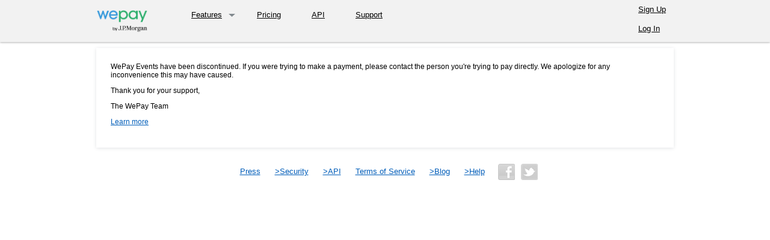

--- FILE ---
content_type: text/html;charset=utf-8
request_url: https://www.wepay.com/events/a-scientific-bubble-cancer-viruses-and-the-acceleration-of-biomedical-research
body_size: 1802
content:
<!DOCTYPE html>
<html xmlns="http://www.w3.org/1999/xhtml" xmlns:og="http://ogp.me/ns#" xmlns:fb="http://www.facebook.com/2008/fbml" ng-app="weangular" class="html-controller-retire">
<head>
	<title ng-non-bindable>Accept Payments Online &#45; WePay</title>
			<meta http-equiv="Content-Type" content="text/html; charset=UTF-8" />
	<meta name="description" content="WePay is the easiest way to accept payments online. Sign up to get started today." />
	<meta http-equiv="X-UA-Compatible" content="chrome=1" />
	<meta name="google-site-verification" content="MKlOaOvA2fVrR3Utp181jx6eQdSjTR_9iec_uzGsY8c" />
	<meta name="google-site-verification" content="gbJe62MDLJVUIRkIHwPHG7f0a3u4W9OgIMqFm3fDAjA" />
	<meta name="google-site-verification" content="TO8I-K3SuPW3kb6EhGi0Is0FudafD-xPsCN-upzQ7IQ" />
	<link href="https://www.wepay.com/events/a-scientific-bubble-cancer-viruses-and-the-acceleration-of-biomedical-research" rel="canonical" ng-non-bindable/>

	<link rel="image_src" href="https://static.wepay.com/css/img/logo_new.png" />
	<link rel="shortcut icon" href="/favicon.ico" />
			<link href="https://static.wepay.com/min/css/v20241024164331.reset+jquery.ui+default+jquery.weform+button+ui.buttons+ui.wrapper+_shared.trigger_input+dialog+frame.css" media="screen" type="text/css" rel="stylesheet" />
		<!--[if IE 6]>
	<link href="https://static.wepay.com/css/default.ie6.css" media="screen" type="text/css" rel="stylesheet" />
	<![endif]-->
	<!--[if IE 7]>
	<link href="https://static.wepay.com/css/default.ie7.css" media="screen" type="text/css" rel="stylesheet" />
	<![endif]-->
	<!--[if lte IE 9]>
	<link href="https://static.wepay.com/css/default.ie.css" media="screen" type="text/css" rel="stylesheet" />
	<script src="https://static.wepay.com/js/lib/html5shiv.js"></script>
	<![endif]-->



</head>
<body onunload="" data-csrf="JlaulbffNNC3a6sFYus62QBK">
	<div id="theheader-new" >
    <div class="inner pagewrapper">
				<a id="logo_link" class="wpy_jpm_logo" href="/" data-product_type="home" data-request_url= "/home">WePay</a>
				<div id="header-menu">
                                    <ul class="site-menu menu-left">
                <li class="drop-down-link">
                    <a href="/invoicing">Features</a>
					<div class="drop-down">
						<div class="inner">
							<ul>
								<li><a href="/online-invoicing">Online Invoicing</a></li>
								<li><a href="/payment-buttons">Payment Buttons</a></li>
							</ul>
						</div>
					</div>
				</li>
				<li>
					<a href="/fees">Pricing</a>
				</li>
				<li>
					<a href="/api">API</a>
				</li>
				<li>
					<a href="https://support.wepay.com">Support</a>
				</li>
			</ul>

			<ul class="user-menu login">
				<li>
					<form>
						<a id="show-register-modal" href="/register" class="menu-register dynamic_dialog">Sign Up</a>
						<input type="hidden" name="form" value="register_dialog" />					    <input type="hidden" name="auto_open" value="" />				    </form>
				</li>
				<li>
					<form>
						<a id="login-link" href="/login" class="dynamic_dialog">Log In</a>
						<input type="hidden" name="form" value="login_dialog" />						<input type="hidden" name="auto_open" value="" />					</form>
				</li>
			</ul>
					</div>
	</div>
</div>
<!--[if lte IE 9]>
<link href="/css/_shared.account.ie.css?v=2" media="screen" type="text/css" rel="stylesheet" />
<![endif]-->
<div id="thecontent" class="pagewrapper  ">
    		<div id="thecontent-inner">
		<div id="page-events" class="controller-retire method-events pagecontent clearfix" ng-controller="retire">
							<div id="retire-direct-notice">
	<p>
		WePay Events have been discontinued. If you were trying to make a payment, please contact
		the person you're trying to pay directly. We apologize for any inconvenience this may have caused.
	</p>
	<p>
		Thank you for your support,
	</p>
	<p>
		The WePay Team
	</p>
	<p>
		<a href="https://support.wepay.com/entries/37155707-Retiring-WePay-Tools#partners" target="_blank">Learn more</a>
	</p>
</div>
					</div>
	</div>
</div>

<div id="thefooter" class="pagewrapper">
		<div class="pagecontent clearfix">
		<div class="thefooter-wrapper clearfix">
			<ul class="footer_nav">
				<li><a href="/press">Press</a></li>
				<li><a href="/security">>Security</a></li>
				<li><a href="/developer">>API</a></li>
				<li><a href="https://dev.wepay.com/docs/platform-tos" target="_blank">Terms of Service</a></li>
				<li><a href="http://blog.wepay.com" target="_new">>Blog</a></li>
				<li><a href="https://support.wepay.com" target="_new">>Help</a></li>
				<li class="social"><a href="http://www.facebook.com/WePay" target="_new"><span class="icon facebook"></span></a></li>
				<li class="social"><a href="http://twitter.com/wepay" target="_new"><span class="icon twitter"></span></a></li>
			</ul>
		</div>
	</div>
	</div>

		
	<!-- javascript includes -->
			<script src="https://static.wepay.com/js/lib/jquery-3.5.1.min.js" type="text/javascript"></script>
		
			<script src="https://static.wepay.com/js/lib/jquery-ui-1.8.23.min.js" type="text/javascript"></script>
		
		
			<script src="https://static.wepay.com/min/js/v20241024164331.jquery.cookie+ui.imagepicker.jquery+_shared.input_details+_shared.trigger_input+dialog+default.js" type="text/javascript"></script>
		
		
	<!--[if IE 6]>
	<script type="text/javascript" src="/js/DD_belatedPNG.js"></script>
	<script type="text/javascript" src="/js/ie.js"></script>
	<![endif]-->

<script type="text/javascript">var _gaq = _gaq || [];_gaq.push(['_setAccount','UA-5707285-6']);_gaq.push(['_setDomainName','www.wepay.com']);_gaq.push(['_trackPageview']);</script><script type="text/javascript">(function() {var ga = document.createElement("script"); ga.type = "text/javascript"; ga.async = true;ga.src = "https://ssl.google-analytics.com/ga.js";var s = document.getElementsByTagName("script")[0]; s.parentNode.insertBefore(ga, s);})();</script>
</body>
</html>


--- FILE ---
content_type: application/javascript
request_url: https://static.wepay.com/min/js/v20241024164331.jquery.cookie+ui.imagepicker.jquery+_shared.input_details+_shared.trigger_input+dialog+default.js
body_size: 14062
content:
jQuery.cookie=function(name,value,options){if(typeof value!='undefined'){options=options||{};if(value===null){value='';options.expires=-1;}
var expires='';if(options.expires&&(typeof options.expires=='number'||options.expires.toUTCString)){var date;if(typeof options.expires=='number'){date=new Date();date.setTime(date.getTime()+(options.expires*24*60*60*1000));}else{date=options.expires;}
expires='; expires='+date.toUTCString();}
var path=options.path?'; path='+(options.path):'';var domain=options.domain?'; domain='+(options.domain):'';var secure=options.secure?'; secure':'';document.cookie=[name,'=',encodeURIComponent(value),expires,path,domain,secure].join('');}else{var cookieValue=null;if(document.cookie&&document.cookie!=''){var cookies=document.cookie.split(';');for(var i=0;i<cookies.length;i++){var cookie=jQuery.trim(cookies[i]);if(cookie.substring(0,name.length+1)==(name+'=')){cookieValue=decodeURIComponent(cookie.substring(name.length+1));break;}}}
return cookieValue;}};
(function(){$.fn.extend({imagePicker:function(options){var self,settings;self=$.fn.imagePicker;settings=$.extend({},self.defaults,options);$(this).each(function(i,element){self.init(element,options);});}});$.extend($.fn.imagePicker,{defaults:{},init:function(element,options){var input,originalStatus,picker,pickername,pickerFeedback,deletebtn,deleteinput;picker=$(element);input=picker.find("input:file");pickerFeedback=picker.find('span.status');deletebtn=picker.find('.clear');pickername=input.attr('name');options=options!==undefined?options:{};if(picker.hasClass('image-picker-plugin-ignore')||picker.data('init')){return;}
input.on('focusin focusout',function(event){event.preventDefault();switch(event.type){case"focusout":picker.removeClass('focused');break;case"focusin":picker.addClass('focused');break;}});picker.on('click',function(e){input.trigger('click');e.stopPropagation();});input.on('click',function(e){e.stopPropagation();});deleteinput=$('<input type="hidden" name="'+pickername+'_delete" value="0" />');picker.append(deleteinput);originalStatus=pickerFeedback.html();input.on('change',function(event){event.preventDefault();picker.removeClass('choose current').addClass('chosen');deleteinput.val(0);if(pickerFeedback.length){pickerFeedback.html('Image Chosen');}
if(options.onChosen!==undefined){options.onChosen();}});deletebtn.on('click',function(e){picker.removeClass('current chosen').addClass('choose');deleteinput.val(1);if(options.onDelete!==undefined){options.onDelete();}
e.stopPropagation();});picker.data('init',true);}});}).call(this);
;(function($){var name='inputDetails',default_options={'title':'Requirements:','rules':[]};function InputDetails(element,options){this.name=name;this.namespace='.'+name;this.element=$(element);this.options=$.extend({},default_options,options);this.init();return;}
InputDetails.prototype.init=function(){if(!this.options.rules.length){return;}
var showInlineHintInstead=$(window).width()<=480;this.options.position=this.options.position||"left";var that=this,$list=$('<ul id="pwd-requirements-list" aria-labelledby="pwd-requirements-header"/>'),$list_item=$('<li />').addClass('detail_item').append($('<div />')),$container=$('<div />').addClass('input_details').append($('<div />').addClass('directional_arrow_background').addClass(this.options.position)).append($('<div />').addClass('directional_arrow').addClass(this.options.position)).append($('<span id="announceElem" role="log" aria-live="polite" class="screen-reader-only"></span>'));if(that.options.title){$container.append($('<h2 id="pwd-requirements-header"/>').text(that.options.title));}
$.each(that.options.rules,function(index,value){$list.append($list_item.clone().data('regex_rule',value.regex).append($('<span />').text(value.text)));});$container.append($list).hide().appendTo('body');$container.data('position',this.options.position);that.element.bind('focusin',function(){var $this=$(this),position=$this.offset();var pos=showInlineHintInstead?'':($(window).width()<=480?'bottom':$container.data('position'))
if(pos=="right"){$container.css({'position':'absolute','top':position.top+$this.outerHeight()-(($container.outerHeight()+$this.outerHeight())/2),'left':position.left+$this.outerWidth()+15}).fadeIn();}else if(pos=="bottom"){$container.css({'position':'absolute','top':position.top+$this.outerHeight()+10,'left':position.left}).fadeIn();}else if(pos=="top"){$container.css({'position':'absolute','top':position.top-$container.outerHeight()-10,'left':position.left}).fadeIn();}}).bind('focusout',function(){$container.fadeOut();}).bind('keyup',function(){var value=$(this).val();announceElem.innerHTML=null;let announceString=""
$list.children('.detail_item').each(function(){var $this=$(this);$this.children('div').toggleClass('valid',(value.match($(this).data('regex_rule'))!==null));if($this.children('div').hasClass('valid')){announceString=announceString+$this.children('div')[0].nextSibling.innerHTML+' valid. '}else{announceString=announceString+$this.children('div')[0].nextSibling.innerHTML+' invalid. '}});announceElem.innerHTML=announceString;});};$.fn[name]=function(options){return this.each(function(){new InputDetails(this,options);});}})(jQuery);
;(function($){var name='trigger_input',default_options={'wrapper_class':'validation_wrapper','icon_class':'validation_icon','input_class':'validation_input','text_container_class':'validation_text_container','text_arrow_class':'validation_text_arrow','text_class':'validation_text','auto_show_text':true,'text':['An error has occurred']};function TriggerInput(element,options){this.element=$(element);this.options=$.extend({},default_options);if(typeof options==='string'){this.options.text=[options];}else if(options){$.extend(this.options,options);}
this.init();}
TriggerInput.prototype.init=function(){var that=this,$this=$(that.element),$parent=$('<div />')
this_id=Math.floor(Math.random()*100),this_position=$this.position();$parent.addClass(that.options.wrapper_class).css({'float':$this.css('float'),'display':$this.css('display')});$parent=$this.data('trigger_id',this_id).addClass(that.options.input_class).wrap($parent).parent();if(that.options.icon_class){$('<div />').attr('id','trigger_icon_'+this_id).addClass(that.options.icon_class).on('click',function(){$('.'+that.options.text_container_class).fadeToggle();}).appendTo($parent);}
if(that.options.text.length){$('<div />').attr('id','trigger_text_'+this_id).addClass(that.options.text_container_class).hide().appendTo($parent).append($('<div />').addClass(that.options.text_arrow_class)).append($('<div />').addClass(that.options.text_class).html(that.options.text.join('<br />'))).click(function(){$(this).fadeOut();}).css({'top':$this.outerHeight(),'width':$this.outerWidth()}).show();}};TriggerInput.prototype.remove=function(){var $this=$(this.element),this_id=$this.data('trigger_id');$('#trigger_icon_'+this_id+', #trigger_text_'+this_id).remove();if($this.hasClass(this.options.input_class)){$this.removeClass(this.options.input_class).unwrap();}};$.fn[name]=function(options){return this.each(function(){var $this=$(this);if(typeof options==='string'&&typeof TriggerInput.prototype[options]==='function'){if($this.data(name)){$this.data(name)[options]();}}else{$this.data(name,new TriggerInput(this,options));}});};})(jQuery);
function Dialog(element,params){this.options={width:500,padding:0,top:0,minHeight:100,draggable:false,disableClose:false,disableDismiss:true,autoOpen:false,cssPosition:false,header:false,headerTitle:"WePay",headerDanger:false,buttons:[],closeIcon:false,dialogClass:false,responsive:false,animateOverlay:true,animateDialog:true,autoFocusInput:true};this.defaultOverlayCSS={'top':0,'left':0,'width':'auto','height':'auto','zIndex':5000};this.defaultWrapperCSS={'top':0,'left':0,'width':'100%','height':'auto','zIndex':5001};this.modify(params);this.init(element);return this;};Dialog.prototype.init=function(core_element){this.opened=this.options.autoOpen;this.core=$(core_element).css("min-height",this.options.minHeight).addClass(this.options.dialogClass).addClass("dialog");this.core.data("dialog2",this);this.element=$('<div class="wepay-dialog">');if(this.options.width){this.element.css("width",this.options.width);}
if(this.options.padding){this.element.css("padding",this.options.padding);}
if(this.options.top>0){this.element.css("top",this.options.top);}
if(this.options.responsive===true){this.element.addClass('responsive_container');if(this.options.width){this.element.css('max-width',this.options.width);}
if(this.options.buttons.length==0){this.element.addClass('no_buttons');}}
if(this.options.header){this.header=$("<div>").addClass("wepay-dialog-topbar");this.header.append($("<h2>").text(this.options.headerTitle));if(!this.options.disableClose){this.header.close=$("<div>").addClass("wepay-dialog-close").append($("<a>").attr("href","javascript:void(0)").text("Close"));this.header.close.click(function(e){$(this).parent().siblings(".dialog").dialog2().close();});}
if(this.options.headerDanger){this.header.addClass("danger");}
this.header.append(this.header.close);this.element.append(this.header);}
this.element.append(this.core);if(this.options.buttons.length>0){this.button_bar=$("<div>").addClass("wepay-dialog-buttonbar");for(var i=0;i<this.options.buttons.length;i++){var bo=this.options.buttons[i],button=$("<button>").addClass(bo["class"]).text(bo.text);if(bo.click=="close"){button.click(function(){var dialog=$(this).closest(".wepay-dialog").children(".dialog").dialog2();dialog.close();});}else if(bo.click=="submit"){button.click(function(e){var dialog=$(this).closest(".wepay-dialog").children(".dialog").dialog2();dialog.submit();});}else{button.data("click",bo.click);button.click(function(e){var dialog=$(this).closest(".wepay-dialog").children(".dialog").dialog2();$(this).data("click").apply(this,[e,dialog]);});}
this.button_bar.append(button);}
this.element.append(this.button_bar);}
if(this.options.closeIcon){$('<div />').html('&nbsp;').addClass('wepay-dialog-close-image').click(function(){$(this).parents('.wepay-dialog').children('.dialog').dialog2().close();}).appendTo(this.element);}
this.element.hide();Dialog.wrapper.append(this.element);};Dialog.prototype.render=function(){if(!Dialog.overlay.is(':visible')){if(this.options.overlayItem){Dialog.overlay.addClass('item-overlay');Dialog.wrapper.addClass('item-overlay');}else{Dialog.overlay.removeClass('item-overlay').removeAttr('style');Dialog.wrapper.removeClass('item-overlay').removeAttr('style');}}
if(this.opened){var that=this;if(Dialog.opened_dialog&&Dialog.opened_dialog.core.is(':visible')){Dialog.opened_dialog.element.hide();}else{Dialog.wrapper.show();Dialog.overlay.fadeIn((this.options.animateOverlay)?'fast':0,function(){Dialog.overlay.css({'display':'block','filter':'alpha(opacity=60)'});});}
that.core.show();this.element.fadeIn((this.options.animateDialog)?'fast':0,function(){if(that.options.autoFocusInput){if(typeof that.options.autoFocusInput=='boolean'){$(':input:visible:first',Dialog.wrapper).trigger('focus');}else{$(that.options.autoFocusInput,Dialog.wrapper).trigger('focus');}}
Dialog.opened_dialog=that;Dialog.opened_dialog.shown=true;});if(this.options.overlayItem){this.custom_overlay(this.options.overlayItem);}else if(!this.options.cssPosition){if($(window).height()<this.element.height()+120){Dialog.wrapper.css('position','absolute');Dialog.wrapper.css('top',$(window).scrollTop());}else{Dialog.wrapper.css('position','fixed');}}else{Dialog.wrapper.css('position',this.options.cssPosition);}}else{Dialog.wrapper.hide();if(Dialog.opened_dialog){Dialog.opened_dialog.element.hide();}
Dialog.overlay.fadeOut();this.element.hide();Dialog.opened_dialog=false;}};Dialog.prototype.custom_overlay=function(overlay_item){overlay_item=$(overlay_item);if(!overlay_item.length)
{console.error('Overlay item not found');return;}
var offset=overlay_item.offset(),overlay_z=overlay_item.css('zIndex'),bg_css={'top':offset.top+'px','left':offset.left+'px','width':overlay_item.outerWidth()+'px','height':overlay_item.outerHeight()+'px','zIndex':$.isNumeric(overlay_z)?overlay_z+1:500};Dialog.overlay.css(bg_css);bg_css['zIndex']+=1;Dialog.wrapper.css(bg_css);var top=$(window).scrollTop()+($(window).height()/2)-(this.element.outerHeight());var left=(Dialog.wrapper.width()/2)-(this.element.width()/2);var offset_bottom=offset.top+overlay_item.height();if((top+this.element.height())>offset_bottom){top=offset_bottom-10-this.element.height();}
if(top<offset.top){top=offset.top+10;}
top-=offset.top;if(Dialog.page_header.length&&Dialog.page_header.css('position')=='fixed'&&Dialog.page_header.height()>(top+offset.top-$(window).scrollTop())){top=$(window).scrollTop()+Dialog.page_header.height()-(offset.top)+10;}
this.element.css({'top':top,'left':left});};Dialog.prototype.modify=function(params){for(p in params){this.options[p]=params[p];}
if(this.element){if(this.options.width){this.element.css("width",this.options.width);}
if(this.options.closeIcon){$('<div class="wepay-dialog-close-image">&nbsp;</div>').click(function(){$(this).parents('.wepay-dialog').children('.dialog').dialog2().close();}).appendTo(this.element);}
if(this.options.buttons.length){this.button_bar.html('');for(var i=0;i<this.options.buttons.length;i++){var bo=this.options.buttons[i],button=$("<button>").addClass(bo["class"]).text(bo.text)
$dialog=this;if(bo.click=="close"){button.on('click',function(){Dialog.opened_dialog.close();});}else if(bo.click=="submit"){button.on('click',function(e){var dialog=$(this).parents(".wepay-dialog").children(".dialog").dialog2();dialog.submit();});}else{button.data("click",bo.click);button.click(function(e){var dialog=$(this).parents(".wepay-dialog").children(".dialog").dialog2();$(this).data("click").apply(this,[e,dialog]);});}
this.button_bar.append(button);}}}};Dialog.prototype.open=function(){if(this.options.onOpen){this.options.onOpen();}
this.opened=true;this.render();return this;};Dialog.prototype.close=function(){if(this.options.onClose){this.options.onClose();}
this.opened=false;this.render();return this;};Dialog.prototype.submit=function(){this.element.find("form").submit();this.close();return this;};Dialog.build_buttons=function(trigger,show_default){var buttons=[],d=trigger.data('modal_submit-button');if(typeof d!='undefined'){var submitclass=$.trim(trigger.attr('class').replace('dialog',''));buttons.push({text:d[0],'id':d[1],'class':'small '+((submitclass.length)?submitclass+' confirm ':'confirm'),click:function(e,dialog){dialog.submit();dialog.close();}});}
if(d=trigger.data('modal_cancel-button')){buttons.push({text:d[0],'class':'small '+d[1],click:"close"});}
if(!buttons.length&&show_default){buttons.push({text:'Continue','class':'small confirm',click:"submit"})}
return buttons;};$.fn.dialog2=function(params){if(typeof params!='undefined'){var dialog=$(this).data('dialog2');if(typeof dialog!='undefined'&&dialog){dialog.modify(params);if(dialog.element.is(':visible')){dialog.render();}
return dialog;}else{return new Dialog(this,params);}}else{return $(this).data('dialog2');}};Dialog.overlay=$("<div>").attr("id","wepay-dialogs-overlay").css({"opacity":"0.6"});$("body").append(Dialog.overlay);Dialog.wrapper=$("<div>").attr("id","wepay-dialogs-wrapper");$("body").append(Dialog.wrapper);Dialog.page_header=$('#theheader-new');Dialog.opened_dialog=false;Dialog.auto_close_dialog=function(force_close,e){if(Dialog.opened_dialog&&Dialog.opened_dialog.shown&&Dialog.opened_dialog.element.is(':visible')&&!Dialog.opened_dialog.options.disableClose&&(force_close||!($(e.target).closest('.wepay-dialog').length||($(e.target).closest('.ng-scope').length&&!$(e.target).is('#wepay-dialogs-wrapper'))||($('#ajaxupload_container').length&&$.contains($('#ajaxupload_container'),e.target))||($('#ui-datepicker-div').length&&$.contains($('#ui-datepicker-div'),e.target))))){Dialog.opened_dialog.close();}};$(function(){var KEYCODE_ESCAPE=27;$(document).on('keyup',function(e){if(e.keyCode==KEYCODE_ESCAPE){Dialog.auto_close_dialog(true,e);}});$('body').on('click',function(e){Dialog.auto_close_dialog(false,e);}).on('click','[data-dialog-id]',function(e){var $element=$(this),$dialog=$('#'+$element.data('dialog-id')),width=$dialog.data('dialog-width');if(typeof $dialog.dialog2()!='undefined'){$element.data('dialog',$dialog.dialog2());}else{$element.data('dialog',$dialog.dialog2({width:width,buttons:Dialog.build_buttons($dialog,true)}));}
$element.data('dialog').open();});$('.modal').not('.custom').not('.dialog').each(function(e){var themodal=$(this);var thelink=$('.show_'+this.id);var options={}
var thebuttons=Dialog.build_buttons(themodal,true);options.buttons=thebuttons;if(themodal.data('modal-title')){options.header=true;options.headerTitle=themodal.data('modal-title');}
themodal.dialog2(options);$(thelink).each(function(e,element){$(element).on('click',function(e){e.preventDefault();themodal.dialog2().open();})});});});
;String.prototype.toProperCase=function(){return this.replace(/\w\S*/g,function(txt){return txt.charAt(0).toUpperCase()+txt.substr(1).toLowerCase();});};if(!Array.prototype.indexOf){Array.prototype.indexOf=function(obj,fromIndex){if(fromIndex==null){fromIndex=0;}else if(fromIndex<0){fromIndex=Math.max(0,this.length+fromIndex);}
for(var i=fromIndex,j=this.length;i<j;i++){if(this[i]===obj)
return i;}
return-1;};}
function number_with_label(number,label,plural_suffix,plural_label){if(!plural_suffix){plural_suffix='s';}
if(!plural_label){plural_label=label+plural_suffix;}
return number+' '+(number==1?label:plural_label);}
function number_format(number,decimals,dec_point,thousands_sep){number=(number+'').replace(',','').replace(' ','');var n=!isFinite(+number)?0:+number,prec=!isFinite(+decimals)?0:Math.abs(decimals),sep=(typeof thousands_sep==='undefined')?',':thousands_sep,dec=(typeof dec_point==='undefined')?'.':dec_point,s='',toFixedFix=function(n,prec){var k=Math.pow(10,prec);return''+Math.round(n*k)/k;};s=(prec?toFixedFix(n,prec):''+Math.round(n)).split('.');if(s[0].length>3){s[0]=s[0].replace(/\B(?=(?:\d{3})+(?!\d))/g,sep);}
if((s[1]||'').length<prec){s[1]=s[1]||'';s[1]+=new Array(prec-s[1].length+1).join('0');}
return s.join(dec);}
function strrchr(haystack,needle){var pos=0;if(typeof needle!=='string')
needle=String.fromCharCode(parseInt(needle,10));needle=needle.charAt(0);pos=haystack.lastIndexOf(needle);if(pos===-1)
return false;return haystack.substr(pos);}
function strstr(haystack,needle,bool){var pos=0;haystack+='';pos=haystack.indexOf(needle);if(pos==-1){return false;}else{if(bool){return haystack.substr(0,pos);}else{return haystack.slice(pos);}}}
function getFloat(s){var f=s.replace(/[^\d.]/g,'');f=f.replace(/^0*\.?0*$/,'');if(f=='')
return null;f=parseFloat(f);return parseFloat(f.toFixed(2));}
function normalizeUrl(str){var str=$.trim(str).replace(/(-*\s+-*)+/g,"-");str=str.replace(/(&[A-Z0-9#]+;)+/,"").replace(/['"&<>]+/g,"-").replace(/[^a-zA-Z0-9-_,.():]/g,"").replace(/(^[.-]*|[.-]*$)/g,"");var my_re=/\.(php|txt|html|htm|jpg|jpeg|gif|png|asp|py|pl|aspx|rb|css|exe|dll)$/gi;var x=str;while((x=str.replace(my_re,''))!=str)
str=x;return str;}
function htmlspecialchars(str){return String(str).replace(/&/g,'&amp;').replace(/</g,'&lt;').replace(/>/g,'&gt;').replace(/"/g,'&quot;').replace(/'/g,'&#039;');}
var validate={password:function(text){return!!text.match(/\d/)&&!!text.match(/[a-z]/i)&&text.length>5;},email:function(text){return text.match(/^\s*[\w\-\+_]+(\.[\w\-\+_]+)*\@[\w\-\+_]+\.[\w\-\+_]+(\.[\w\-\+_]+)*\s*$/);}};function extractEmails(str){var emails=str.match(/\b[\w+.-]+\@\w+[\.\w+-]+\b/g);return typeof(str)=='undefined'||emails==null?[]:emails;};function format_ssn(str){var ssn=str.split('-').join('');if(ssn.length==3){ssn=ssn.substring(0,3)+'-';return ssn;}else if(ssn.length==5){ssn=ssn.substring(0,3)+'-'+ssn.substring(3,5)+'-';return ssn;}
return false;}
function format_phone(str){var phone=str.split('-').join('');phone=phone.split(' ').join('');phone=phone.split('(').join('');phone=phone.split(')').join('');if(phone.length==7){phone=phone.substring(0,3)+'-'+phone.substring(3,7);return phone;}else if(phone.length>7&&phone.length<=10){phone='('+phone.substring(0,3)+') '+phone.substring(3,6)+'-'+phone.substring(6,10);return phone;}else if(phone.length==11){phone=phone.substring(0,1)+' ('+phone.substring(1,4)+') '+phone.substring(4,7)+'-'+phone.substring(7,11);return phone;}
return false;}
var metrics={'available':function(){return(typeof _gaq==='object');},'track':function(event_name,action,label,value){if(this.available()){value=(typeof value!=='undefined')?value:0;label=(typeof label!=='undefined')?label:'';_gaq.push(['_trackEvent',event_name,action,label,value]);}}},variant_testing={'unique_records':false,'record':function(action,label,unique){if(unique===true){if(this.unique_records===false){this.unique_records=$.cookie('variant_events');if(!this.unique_records||this.unique_records.length){this.unique_records=[];}else{this.unique_records=this.unique_records.split(',');}}
if(this.unique_records.indexOf(action)!==-1){return;}
this.unique_records.push(action);$.cookie('variant_events',this.unique_records.join(','),{'expires':365});}
metrics.track('Variant Testing',action,label);}};window.allow_warn=false;if(!window.WEPAY)window.WEPAY={_logging:false,log:function(a){},warn:function(m){if(window.allow_warn!==undefined&&window.allow_warn){console.warn(m);}},browser:{placeholder:{_setup:function(){if(this._setup_init){return;}
var originalValFn=jQuery.fn.val;$.fn.val=function(normalArg,forceVal){var phClass='placeholder-shown';if(!$(this).attr('placeholder')){return originalValFn.apply(this,arguments);}
if(arguments.length==0){if($(this).data('phShown')){return'';}
return originalValFn.apply(this);}
if(typeof normalArg=='function'){return originalValFn.apply(this,arguments);}else{if(normalArg==''||normalArg==null){if(forceVal){return originalValFn.apply(this,[normalArg]).data('phShown',false).removeClass(phClass);}else{var t=this,return_val=true;t.each(function(){var field=$(this),value=(field.attr('placeholder'))?field.attr('placeholder'):'';originalValFn.apply(field,[value]).data('phShown',true).addClass(phClass);});return this;}}else{return originalValFn.apply(this,arguments).data('phShown',false).removeClass(phClass);}}};this._setup_init=true;},init:function(container,force_init){if($.support.placeholder){return;}
this._setup();if(!container){container='body';}
$('input,textarea',container).not(':checkbox,:radio').each(function(index,element){var $this=$(this),ph=$this.attr('placeholder'),ph_init=$this.data('ph_init');if(ph&&!ph_init||force_init){if(force_init){$this.val('',true);}
$this.on('keydown, focusin',function(){if($this.data('phShown')){$this.val('',true);}}).on('focusout',function(){if(!$.trim($this[0].value)){$this.val('');}else{$this.data('phShown',false);}}).data('ph_init',true).trigger('focusout');}});$("form",container).on('submit',function(e,placeholder_managed){WEPAY.browser.placeholder.clear_values_before_submit($(this));});},clear_values_before_submit:function(container){$('input,textarea',$(container)).not(':checkbox,:radio').each(function(){var $this=$(this);if($this.data('phShown')){$this.val('',true);}});}}},ui:{header:$('#theheader'),footer:$('#thefooter')},parse:{money:function(value){return this.number(value);},number:function(value){value=value.replace(/[^\d\.]/g,'');return parseFloat(value);}},input:{get:function(name){return decodeURI((RegExp(name+'='+'(.+?)(&|$)').exec(location.search)||[,null])[1]);}},ajax:function(url,data,callback,request_type){var valid_request_type=["get","post"],type='POST';if(valid_request_type[request_type]){type=request_type;}
$.ajax({url:url,data:data,type:type,statusCode:{500:function(){window.location.href='/';}},success:function(data,status){if(callback!==undefined){callback(data);}}});},get:function(url,data,callback){this.ajax(url,data,callback,'get');},serialize_form:function(form){var data='';$(form).find(':input').each(function(){var $this=$(this),value=$this.val();if($this.attr('type')=='checkbox'){value=$this.is(':checked')?'1':'0';}else if($this.attr('type')=='radio'&&!$this.is(':checked')){return true;}else if($this.is('select')){value=$this.find('option:selected').val();}
data+='&'+$this.attr('name')+'='+encodeURIComponent(value);});return data;}};WEPAY.ui.customFormBuilder=function(){return{init:function($wrapper,form_id){$wrapper.load('/forms/edit/'+form_id+' #theformbuilder',function(response,status,xhr){var $this=$(this);if(status=='error'){$this.remove();WEPAY.ui.headerMessage.show('There was an issue with this form. Please try again in a few minutes.','error');}else{WEPAY.ui.customFormBuilder.success();}});},success:function(){$('#theformbuilder').slideDown('easeInOutQuad',function(){$(document).trigger('formBuilderReady');});}};}();WEPAY.ui.dynamicDialog=function(){return{create:function(form,param1,param2,responsive){var $form_div=$('<div/>',{'id':form+'-xxx','class':'modal normal'}).appendTo('body'),params='';responsive=typeof responsive!=='undefined'?responsive:false;if(param2!=undefined){params='/'+param1+'/'+param2;}else if(param1!=undefined){params='/'+param1;}
$form_div.load('/dialogs/'+form+params+' #'+form,function(response,status,xhr){var $this=$(this);if(status=="error"){$this.remove();WEPAY.ui.headerMessage.show('There was an issue with this form. Please try again in a few mintues.','error');}else{$('.weform').each(function(){if(typeof($(this).weform)!='undefined'){$(this).weform();}});if(typeof WeForm!="undefined"&&typeof WeValidate!="undefined"){$("form").enableFormValidation();}
var $thedialog=$('#'+form),buttons=Dialog.build_buttons($thedialog),options={disableClose:false,width:'auto',height:'auto',buttons:buttons,autoOpen:false,responsive:responsive},o=$thedialog.children('input');for(var i=0;i<o.length;i++){if(o[i].value.toLowerCase()=='false'){options[o[i].name]=false;}else if(o[i].value.toLowerCase()=='true'){options[o[i].name]=true;}else{if(o[i].value.match(/^\d+$/)){options[o[i].name]=parseInt(o[i].value);}else{options[o[i].name]=$("<div/>").text(o[i].value).html();;}}}
$thedialog.dialog2(options);WEPAY.ui.registration($thedialog.filter('.registration'));WEPAY.browser.placeholder.init($thedialog);WEPAY.ui.dynamicDialog.show($thedialog);}});},show:function($thedialog){$thedialog.dialog2().open();}};}();WEPAY.ui.headerMessage=function(){var c=$('#themessage');var b=$('body');var _create=function(type){type=type||'';c=$('<div id="themessage" class="'+type+'"><b></b><div class="pagecontent clearfix"><table><tr><td class="message"></td></tr></table></div></div>');WEPAY.ui.footer.after(c);};return{show:function(message,type,autoclose,t){autoclose=autoclose||false;t=t||3000;(!c.length)?_create(type):(function(){c.remove();_create(type);})(c);c.show().find('.message').html(message);b.animate({scrollTop:0},250);if(autoclose){setTimeout(function(){c.trigger('click');},t);}},close:function(){c.trigger('click');}};}();WEPAY.ui.notification=function(m){var $n=$('.notification');var _close=function(){$n.hide();};return function(m,autoclose,is_error){$n=$('.notification');if(m=='close'){_close();return;}
autoclose=autoclose||false;is_error=is_error||false;$n.show().children('span').html(m);if(is_error){$n.addClass('warn');}else{$n.removeClass('warn').addClass('confirm');}
$('html,body').delegate('.notification a.cancel','click',function(){_close();return;});if(autoclose){setTimeout(function(){$n.find('a.cancel').trigger('click');},5000);}
return;};}();WEPAY.ui.registration=function($registration){var $account_type=$('#account_type_input',$registration),$social=$('#fb_login_image');var pos=$registration.data('pw-hint-position')||"right";if($(window).width()<=480){var pos=$registration.data('pw-hint-position')||"";var passwordInfoList=[{'regex':null,'text':'<strong>Password Requirements</strong>'},{'regex':/[a-z]/ig,'text':'Must contain a letter'},{'regex':/[0-9]/g,'text':'Must contain a number'},{'regex':/.{6,}/ig,'text':'At least 6 characters long'}];$('input[name=password]').one('focus',function(){for(var i in passwordInfoList){$('#passwordInfo').append('<tr><td>'+passwordInfoList[i].text+'</td></tr>');}
$('input[name=password]').keyup(function(){var passwordInputValue=$('input[name=password]').val();$('td').removeClass('success').removeClass('error');if(passwordInputValue.match(passwordInfoList[1].regex)){$('tr td:contains("letter")').addClass('success');}else{$('tr td:contains("letter")').addClass('error');}
if(passwordInputValue.match(passwordInfoList[2].regex)){$('tr td:contains("number")').addClass('success');}else{$('tr td:contains("number")').addClass('error');}
if(passwordInputValue.match(passwordInfoList[3].regex)){$('tr td:contains("6")').addClass('success');}else{$('tr td:contains("6")').addClass('error');}});});}
$('input[name=password]',$registration).inputDetails({'title':'Password requirements:','position':pos,'rules':[{'regex':/[a-z]/ig,'text':'Must contain a letter'},{'regex':/[0-9]/g,'text':'Must contain a number'},{'regex':/.{6,}/ig,'text':'At least 6 characters long'}]});if($('input[name=ca_debit_card]',$registration).length){$($registration).one('submit',function(e){var $form=$(this),$ca_debit_input=$('input[name=ca_debit_card]',$form);if(!$ca_debit_input.is(':visible')||$ca_debit_input.is(':checked')){return true;}
e.preventDefault();$ca_debit_input.data('shown-notice',true).closest('label').tipsy({gravity:'s',opacity:1,fallback:$ca_debit_input.closest('label').find('.tipsy-notice').html(),trigger:'manual',html:true,fade:true,offset:10}).tipsy("show");$(document).one('click',function(){$ca_debit_input.closest('label').tipsy("hide");});return false;});}
if($social.length){$social.bind('click',function(){var $this=$(this);if(typeof FB==='undefined')
return;FB.login(function(response){if(response.authResponse){FB.api('/me',function(r){$registration.find('#fb_login_image, .register_name, #fb_separator').slideUp().end().find('form:first').find('input[name=email]').val(r.email).end().find('input[name=firstName]').val(r.first_name).end().find('input[name=lastName]').val(r.last_name).end().find('input[name=fb_expires]').val(response.authResponse.expiresIn).end().find('input[name=fb_access_token]').val(response.authResponse.accessToken).end().find('input[name=phone]').focus().end().find('.facebook_data').hide().html('<img src="https://graph.facebook.com/'+r.id+'/picture?type=square">'+'<span>'+r.first_name+' '+r.last_name+'</span>').slideDown();});}},{scope:'publish_stream,email,offline_access'});return false;});}
if($account_type.length){$('a',$account_type).bind('click',function(){var $this=$(this),value=$this.text().toLowerCase().replace(/\W/g,''),slide_speed=300;$('.pill_radio_buttons').trigger_input('remove');if(value!=='personal'){$('#account_name_input').find('input').attr('placeholder',(value==='nonprofit')?'Non-profit name':'Business name').end().slideDown(slide_speed).find('input').focus();}else{$('#account_name_input').slideUp(slide_speed);}
$('input[name=account_type][value="'+value+'"]').attr('checked','checked');$this.addClass('active').siblings().removeClass('active');return false;});$('form',$registration).bind('submit',function(e){var $form=$(this),account_type=$('input[name=account_type]:checked',$form).val();if(account_type==='personal'){var $name_input=$('input[name=name]',$form);if($name_input.length===1){$('input[name=account_name]',$form).val($name_input.val());}else{$('input[name=account_name]',$form).val($('input[name=firstName]',$form).val()
+' '
+$('input[name=lastName]',$form).val());}}else if(typeof account_type==='undefined'){$('.pill_radio_buttons').trigger_input('remove').trigger_input({'text':['Account type is required.']});return false;}
return true;});}};$(function(){if(top!=self){for(var i=0;top!=self&&i<3;i++){window.setTimeout(function(){top.location.replace(self.location.href);},200);}
$(".inner.pagewrapper").remove();$("body").prepend($("<div></div>").css({width:"100%",height:"100%",background:'black',opacity:0.6,position:"fixed",top:0,left:0,zIndex:1000}));$("body").prepend("<div id='securityalert' class = 'error'></div>");$("#securityalert").css({position:"fixed",margin:"0 auto",top:"30%",left:0,zIndex:1001,background:"#900",color:"white",border:"1px solid #700",width:"100%",height:"100px",padding:"20px 0 15px",textAlign:"center"}).html("<h1><b>Security Alert</b></h1>"+"<h2>You are viewing this page in a unauthorized frame window. "+"<a href='#' onclick='window.close();'><b>Click here to close this page.</b></a></h2>");$("#securityalert h1").css({color:"white",marginBottom:"5px"});$("#securityalert a").css({color:"#ff6"});$(".ui-dialog-titlebar-close").remove();}
$.support.placeholder=(function(){var tempinput=$('<input type="text" />');var hasPH=!!('placeholder'in tempinput[0]);tempinput.remove();return hasPH;})();$('.weform').each(function(){if(typeof($(this).weform)!='undefined')
$(this).weform();});$('form').submit(function(e){if(!$('input[name=slow]',this).length)
return;var form=$(this);if(typeof(form.data('did_submit'))=='undefined'||!form.data('did_submit')){form.data('did_submit',true);var ajax=$('input[name=slow]',this).hasClass('weform-ajax');var ajax_msg=(ajax?', this may take up to 90 seconds.':'');var hide_progress=$('input[name=slow]',this).hasClass('weform-hide_progress');$('input, textarea',form).attr('readonly','readonly');if(!hide_progress){$('<div class="submit-display clearfix"></div><div class="submit-display progress">Securely submitting form'+ajax_msg+'</div>').appendTo(form).slideDown(400);}
if(!ajax&&!$('input[type=file]',this).length){setTimeout(function(){WEPAY.show_error('There was a problem submitting the form. Please contact WePay support.');form.data('did_submit',false);},45000);}}else if(form.data('did_submit')){e.preventDefault();}});WEPAY.show_error=function(message){var error_html=$('<div id="themessage" class="error"><b></b><div class="pagecontent clearfix"><table><tr><td class="message">'+message+'</td></tr></table></div></div>');$('body').append(error_html);}
WEPAY.show_message=function(message){var error_html=$('<div id="themessage" class="message"><b></b><div class="pagecontent clearfix"><table><tr><td class="message">'+message+'</td></tr></table></div></div>');$('body').append(error_html);}
$.fn.finishedSubmit=function(){$(this).data('did_submit',false);$('input, textarea',this).removeAttr('readonly');$('.submit-display',this).remove();};$('input.clickSelect, textarea.clickSelect').click(function(){this.focus();this.select();});$('.rtable').each(function(){$(this).rtable();});$('.priceWidget').each(function(){$(this).price();});$('#thetabs_overlay').each(function(){var group_tabs_overlay=$(this);var group_tabs=$('#thechooser').parents('.nav-item');var thecontent=$('#thecontent-inner');if(group_tabs.length){group_tabs_overlay.remove().appendTo('body').css({'left':Math.floor(group_tabs.offset().left)-17,'top':thecontent.offset().top});$('#thechooser').click(function(e){e.stopPropagation();group_tabs_overlay.toggle();});$('html').click(function(e){group_tabs_overlay.hide();});}});$(document).on('click','#themessage',function(){$(this).slideUp(1000);}).on('click','.verify-badge',function(){$('<form />').attr({'action':'/verify','method':'post','target':'_blank',}).append('<input type="hidden" name="csrf" value="'+$(this).data('csrf')+'" />').appendTo('body').trigger('submit');return false;});$('.dynamic_dialog').each(function(){var $button=$(this);var form=$button.siblings('[name=form]').val();var param1=$button.siblings('[name=param1]').val();var param2=$button.siblings('[name=param2]').val();var auto_open=$button.siblings('[name=auto_open]').val();var responsive=($button.siblings('[name=responsive]').val()==="1")?true:false;$button.bind('click',function(e){var $dialog=$('#'+form);if($dialog.length==0){WEPAY.ui.dynamicDialog.create(form,param1,param2,responsive);}else{WEPAY.ui.dynamicDialog.show($dialog);}
e.preventDefault();});if(auto_open&&auto_open!="0"&&auto_open!="FALSE"){$button.trigger('click');}});$(document).on('click','.ui-widget-overlay',function(e){e.preventDefault();if(!$('.dialog:visible').dialog('option','disableClose')){$('.dialog:visible').dialog('close');}});$('.dialog.titleless').each(function(){var titlebar=$(this).siblings('.ui-dialog-titlebar');var closebutton=titlebar.children('.ui-dialog-titlebar-close').clone(true);titlebar.remove();$(this).prepend(closebutton);});$('input, select, textarea, label',$('.weform-input').not('.nohint')).bind('focus mouseenter',function(){var i=$(this).parents('.weform-input');var hint=$('.hint',i).not('.nofade');if(hint.length){hint.stop(true,true).fadeIn();if(!hint.is('.positioned')){var pos=hint.parents('.weform-input').position();hint.css({'top':pos.top});hint.addClass('positioned');}}}).bind('blur mouseleave',function(){var i=$(this).parents('.weform-input');$('.hint',i).not('.nofade').stop(true,true).delay(200).fadeOut();});$('.weform-row.address-chooser select').change(function(){var c=$(this).parents('.address-chooser');var s=c.siblings('.address-add');var p=c.siblings('.address-phone');if(this.value=='add'){s.show();p.show();$('.weform-label',c).css('visibility','hidden');}else{s.hide();p.hide();$('.weform-label',c).css('visibility','visible');}});$('.weform-row.phone-chooser select').change(function(){var c=$(this).parents('.phone-chooser');var s=c.siblings('.phone-add');if(this.value=='add'){s.show();$('.weform-label',c).css('visibility','hidden');}else{s.hide();$('.weform-label',c).css('visibility','visible');}});$('form label a.no-check').on('click',function(e){e.stopPropagation();});$(document).on('submit','form.ajax',function(e){var form=this;var data=$(form).serialize();var inputs=$('input, select, textarea, button',this);$.ajax({beforeSend:function(){inputs.attr('disabled','disabled');},complete:function(){inputs.removeAttr('disabled');},data:data,dataType:'json',success:function(data,status,xhr){if(data.error){console.log(data.errorMessage);alert(data.errorMessage);}
else{$(form).trigger('ajaxsubmit',data);}},timeout:3000,type:'POST',url:form.action});e.preventDefault();return false;});$('input[type=radio][name=form]').not('.custom').click(function(){this.checked=true;$(this.form).submit();});$('input[type=radio].form_submit').not('.custom').click(function(){this.checked=true;$(this.form).submit();});$('input[type=text].date').not('.custom').each(function(){var inp=$(this);$(this).datepicker({constrainInput:false,onSelect:function(i){$(inp).trigger('blur');}});});$('.link').not('a').hover(function(){$(this).css('text-decoration','underline');},function(){$(this).css('text-decoration','none');});$('.value-hint').each(function(index,element){if($(element).attr('placeholder')&&$(element).val()){$(element).attr('placeholder',$(element).val()).removeClass('value-hint').val('');}});if((WEPAY.browser||{}).placeholder){WEPAY.browser.placeholder.init();};$(document).on('keypress',"input.amount_input, input.input-pay, input.limit-numeric",function(e){var c=e.charCode;if(c>0&&!$.isNumeric(c)){e.preventDefault();}});$('.menu-help').click(function()
{metrics.track('clicked help');});$('#show_register_dialog').click(function(){var url=window.location.pathname.split('/');if(typeof url!='undefined'&&url.length>1)
{metrics.track('clicked register dialog',{'viral register dialog':url[1]});}});$('.read-more .anchor').click(function(){$(this).fadeOut().parents('.read-more').first().find('.target').slideDown();});$('.button.disabled').each(function(){$(this).attr('disabled','disabled');});$('#printable').detach().appendTo('body');$('.enable-on-ready').removeAttr('disabled');$('.drop-down-link > a').on('click',function(evt){evt.preventDefault();});$('.drop-down-link').on('click',function(evt){var $ddLink=$(this);var $ddActive=$('.drop-down-link.active');if($ddLink.is('.active')){$ddActive.removeClass('active').find('.drop-down').hide();}else{$ddActive.removeClass('active').find('.drop-down').hide();$ddLink.addClass('active').find('.drop-down').show().trigger('show.drop-down');}});if($('.image-picker').length){$('.image-picker').imagePicker();}
$('#theheader-new .login #login-link').on('click',function(){setTimeout(function(){$('#login-container').find('input[name="email"]').focus();},50);});var alert_loading=false;$('.alerts').find('.drop-down').on('show.drop-down',function(){$(this).find('ul').trigger('scroll');}).find('ul').on('click','.button',function(evt){evt.stopPropagation();window.location.href=$(this).attr('href');return false;}).on('scroll',function(){var $this=$(this),$alerts=$this.find('.alert'),$unread=$('.alerts .unread');load_alert=$alerts.get($alerts.length-2),this_area=$this.offset().top+$this.outerHeight();alert_loading=(alert_loading||$alerts.length>=$this.data('alert_amount'));$alerts.each(function(){var $alert=$(this),alert_id=$alert.data('id'),alert_top=$alert.offset().top,alert_area=alert_top+$alert.outerHeight();if(!alert_loading&&alert_top<=this_area&&$alert.get(0)===load_alert){alert_loading=true;$this.append($('<div />').addClass('loading').text('Loading alerts'));$.ajax('/ajax/alert_get/'+$alerts.length).success(function(data){if(data.alerts){$.each(data.alerts,function(index,alert_html){$(alert_html).hide().appendTo($this).slideDown();});}}).always(function(){$this.find('.loading').remove();alert_loading=false;});}});});$('.show-login-modal').on('click',function(){$('#login-container').dialog2({width:651,animateOverlay:false}).open();});$('.show-register-dialog').on('click',function(){$('#login-container').dialog2().close();$("#show-register-modal").click();});$('.show-register-dialog').click(function(){$("#register_dialog").dialog2().open();});$(document).on('click','.modal-close',function(){if(Dialog.opened_dialog){Dialog.opened_dialog.close();}});$('html,window').on('click',function(evt){$target=$(evt.target);if(!$target.hasClass('.drop-down-link')&&!$target.closest('.drop-down-link').length){$('.drop-down-link.active').removeClass('active').find('.drop-down').hide();}
$('.new-tool-popup').each(function(i,element){if($(element).data('justShown')){return;}
$(element).fadeOut('fast');});try{$('.account-money.active').removeClass('active').children('.drop-down').each(function(i,e){$(e).dropDown(0);});}catch(e){}});$('#mfa_code').focus();});$.extend($.fn.toggleCheck=function(mode){var $span=$(this).find('span'),$input=$span.find('input');if($input.attr('DISABLED')){return;}
if(mode==1){var name=$(input).attr('name'),$rList=$(this).parents('.checkbox-radio-list');$rList.find('input[name='+name+']:radio').removeAttr('checked').end().find('.input-radio-button:has(input[name='+name+']:radio)').removeClass('checked');}
if($span.hasClass('checked')){$input.removeAttr('checked');$span.removeClass('checked');}else{$input.attr('checked','checked');$span.addClass('checked');}
$input.trigger('change');});if(typeof JSON==='object'&&JSON.stringify){WEPAY.JSON={};WEPAY.JSON.stringify=JSON.stringify;WEPAY.JSON.parse=JSON.parse;}else{WEPAY.JSON={};WEPAY.JSON.parse=function(src){var filtered=src.replace(/\\["\\\/bfnrtu]/g,'@').replace(/"[^"\\\n\r]*"|true|false|null|-?\d+(?:\.\d*)?(?:[eE][+\-]?\d+)?/g,']').replace(/(?:^|:|,)(?:\s*\[)+/g,'');if(/^[\],:{}\s]*$/.test(filtered)){return eval('('+src+')');}else{throw new SyntaxError('Error parsing JSON, source is not valid.');}};WEPAY.JSON.stringify=function(o){if(o===null){return'null';}
var type=typeof o;if(type==='undefined'){return undefined;}
if(type==='number'||type==='boolean'){return''+o;}
if(type==='string'){return WEPAY.JSON.quote_string(o);}
if(type==='object'){if(typeof o.toJSON==='function'){return WEPAY.JSON.stringify(o.toJSON());}
if(o.constructor===Date){var month=o.getUTCMonth()+1,day=o.getUTCDate(),year=o.getUTCFullYear(),hours=o.getUTCHours(),minutes=o.getUTCMinutes(),seconds=o.getUTCSeconds(),milli=o.getUTCMilliseconds();if(month<10){month='0'+month;}
if(day<10){day='0'+day;}
if(hours<10){hours='0'+hours;}
if(minutes<10){minutes='0'+minutes;}
if(seconds<10){seconds='0'+seconds;}
if(milli<100){milli='0'+milli;}
if(milli<10){milli='0'+milli;}
return'"'+year+'-'+month+'-'+day+'T'+
hours+':'+minutes+':'+seconds+'.'+milli+'Z"';}
if(o.constructor===Array){var ret=[];for(var i=0;i<o.length;i++){ret.push(WEPAY.JSON.stringify(o[i])||'null');}
return'['+ret.join(',')+']';}
var name,val,pairs=[];for(var k in o){type=typeof k;if(type==='number'){name='"'+k+'"';}else if(type==='string'){name=WEPAY.JSON.quote_string(k);}else{continue;}
type=typeof o[k];if(type==='function'||type==='undefined'){continue;}
val=WEPAY.JSON.stringify(o[k]);pairs.push(name+':'+val);}
return'{'+pairs.join(',')+'}';}};WEPAY.JSON.quote_string=function(string){var escapeable=/["\\\x00-\x1f\x7f-\x9f]/g,meta={'\b':'\\b','\t':'\\t','\n':'\\n','\f':'\\f','\r':'\\r','"':'\\"','\\':'\\\\'};if(string.match(escapeable)){return'"'+string.replace(escapeable,function(a){var c=meta[a];if(typeof c==='string'){return c;}
c=a.charCodeAt();return'\\u00'+Math.floor(c/16).toString(16)+(c%16).toString(16);})+'"';}
return'"'+string+'"';};}
$.extend($.fn.serializeJson=function(){var o={};var a=this.serializeArray();$.each(a,function(){var n=this.name.replace(/\[\]/g,'');if(o[n]!==undefined){if(!o[n].push){o[n]=[o[n]];}
o[n].push(this.value||'');}else{o[n]=this.value||'';}});return o;});;(function($){$.windowFocus=$.fn['windowFocus']=function(){if(arguments&&arguments[0]&&arguments[0].length){if(typeof arguments[0]==='string'){$(arguments[0]).windowFocus();}else if(arguments[0]instanceof jQuery){arguments[0].windowFocus();}}else{$('html, body').animate({scrollTop:this.offset().top-(($(window).height()-this.height())/2)},'slow');}};})(jQuery);;(function(){if(window.location.hostname=='www.wepay.com'){window.alert=function(){if(window.console){console.log(arguments);}};}})();;if(typeof window.angular!='undefined'){window.angular.module('wpyWFF',[]).factory('wpyWFF',function($sce){var wpyWFF={};wpyWFF.WFF=function(){return{attributes:function(attr){var x='';angular.forEach(attr,function(val,key){x+=key+'="'+val+'" ';});return x;},render:function(){}};};wpyWFF.text=function(params){var that=this;return{render:function(){return $sce.trustAsHtml('<input '+that.attributes(params)+'></input>');}};};wpyWFF.text.prototype=new wpyWFF.WFF();wpyWFF.text.prototype.constructor=wpyWFF.text;wpyWFF.textarea=function(params){var that=this;return{render:function(){delete params.type;return $sce.trustAsHtml('<textarea '+that.attributes(params)+'></textarea>');}};};wpyWFF.textarea.prototype=new wpyWFF.WFF();wpyWFF.textarea.prototype.constructor=wpyWFF.text;wpyWFF.select=function(params){var that=this;return{render:function(){var options=params.options,opts='';delete params.options;angular.forEach(options,function(val,key){opts+='<option value="'+key+'">'+val+'</option>';});return $sce.trustAsHtml('<select '+that.attributes(params)+'>'+opts+'</select>');}};};wpyWFF.select.prototype=new wpyWFF.WFF();wpyWFF.select.prototype.constructor=wpyWFF.select;return{convert_to_wff:function(data){var that=this;angular.forEach(data,function(value,key){if(key!='wff'&&typeof value=='object'){that.convert_to_wff(value);}else if(key=='wff'){angular.forEach(value,function(field_data,field_key){var wff=new wpyWFF[field_data.type](field_data);value[field_key]=wff.render(field_data);});}});}};});var WeAngular=window.angular.module('weangular',['wpyWFF','ngTable','ngResource','ngSanitize']);WeAngular.config(function($httpProvider,$compileProvider){$httpProvider.defaults.transformRequest.push(function(data){var csrf=$('body').data('csrf');if(typeof csrf=='undefined'){return data;}
if(typeof data=='object'){data.csrf=csrf;data=JSON.stringify(data);}else if(typeof data=='string'){try{data=JSON.parse(data);data.csrf=csrf;data=JSON.stringify(data);}catch(err){}}
return data;});$httpProvider.defaults.headers.common["X-Requested-With"]='XMLHttpRequest';$compileProvider.aHrefSanitizationWhitelist(/^\s*(https?|ftp|mailto|file|javascript):/);});}
$(function(){$.ajaxPrefilter(function(options,originalOptions,jqXHR){var csrf=$('body').data('csrf');if(options.type.toUpperCase()=="POST"){if(typeof options.data=="object"){options.data.csrf=csrf;}else if(typeof options.data=="string"){try{var data=JSON.parse(options.data);data.csrf=csrf;options.data=JSON.stringify(data);}catch(err){options.data+="&csrf="+csrf;}}}});});$(".button.cta-item").on("click",function(){$.ajax('/ajax/mark_seen_cookie/').success(function(data){$("#cookiefooter").toggleClass("off",true);});});
